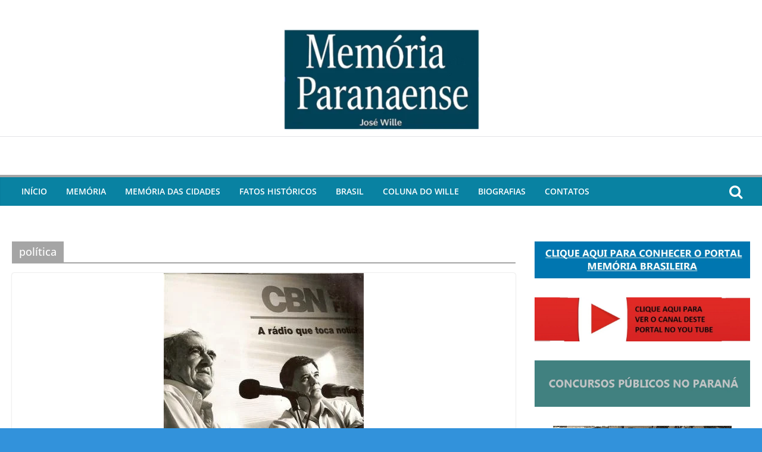

--- FILE ---
content_type: text/html; charset=UTF-8
request_url: https://memoriaparanaense.com.br/tag/politica-2/
body_size: 19218
content:
		<!doctype html>
		<html dir="ltr" lang="pt-BR" prefix="og: https://ogp.me/ns#"
 xmlns:fb="http://ogp.me/ns/fb#">
		
<head>

			<meta charset="UTF-8"/>
		<meta name="viewport" content="width=device-width, initial-scale=1">
		<link rel="profile" href="http://gmpg.org/xfn/11"/>
		
	<title>política | Portal Memória Paranaense</title>
<style>
#wpadminbar #wp-admin-bar-vtrts_pro_top_button .ab-icon:before {
	content: "\f185";
	color: #1DAE22;
	top: 3px;
}
</style>	<style>img:is([sizes="auto" i], [sizes^="auto," i]) { contain-intrinsic-size: 3000px 1500px }</style>
	
		<!-- All in One SEO 4.6.2 - aioseo.com -->
		<meta name="robots" content="max-image-preview:large" />
		<link rel="canonical" href="https://memoriaparanaense.com.br/tag/politica-2/" />
		<link rel="next" href="https://memoriaparanaense.com.br/tag/politica-2/page/2/" />
		<meta name="generator" content="All in One SEO (AIOSEO) 4.6.2" />
		<script type="application/ld+json" class="aioseo-schema">
			{"@context":"https:\/\/schema.org","@graph":[{"@type":"BreadcrumbList","@id":"https:\/\/memoriaparanaense.com.br\/tag\/politica-2\/#breadcrumblist","itemListElement":[{"@type":"ListItem","@id":"https:\/\/memoriaparanaense.com.br\/#listItem","position":1,"name":"In\u00edcio","item":"https:\/\/memoriaparanaense.com.br\/","nextItem":"https:\/\/memoriaparanaense.com.br\/tag\/politica-2\/#listItem"},{"@type":"ListItem","@id":"https:\/\/memoriaparanaense.com.br\/tag\/politica-2\/#listItem","position":2,"name":"pol\u00edtica","previousItem":"https:\/\/memoriaparanaense.com.br\/#listItem"}]},{"@type":"CollectionPage","@id":"https:\/\/memoriaparanaense.com.br\/tag\/politica-2\/#collectionpage","url":"https:\/\/memoriaparanaense.com.br\/tag\/politica-2\/","name":"pol\u00edtica | Portal Mem\u00f3ria Paranaense","inLanguage":"pt-BR","isPartOf":{"@id":"https:\/\/memoriaparanaense.com.br\/#website"},"breadcrumb":{"@id":"https:\/\/memoriaparanaense.com.br\/tag\/politica-2\/#breadcrumblist"}},{"@type":"Person","@id":"https:\/\/memoriaparanaense.com.br\/#person","name":"Reda\u00e7\u00e3o Mem\u00f3ria Paranaense","image":{"@type":"ImageObject","@id":"https:\/\/memoriaparanaense.com.br\/tag\/politica-2\/#personImage","url":"https:\/\/secure.gravatar.com\/avatar\/37e3cd6dac8e71a4cfdec166515c7260ab51798aa1452973693aabf37dfe97f9?s=96&d=mm&r=g","width":96,"height":96,"caption":"Reda\u00e7\u00e3o Mem\u00f3ria Paranaense"}},{"@type":"WebSite","@id":"https:\/\/memoriaparanaense.com.br\/#website","url":"https:\/\/memoriaparanaense.com.br\/","name":"Portal Mem\u00f3ria Paranaense","alternateName":"Mem\u00f3ria Paranaense","description":"A hist\u00f3ria do Paran\u00e1 em textos, fotos e v\u00eddeos","inLanguage":"pt-BR","publisher":{"@id":"https:\/\/memoriaparanaense.com.br\/#person"}}]}
		</script>
		<!-- All in One SEO -->

<link rel="alternate" type="application/rss+xml" title="Feed para Portal Memória Paranaense &raquo;" href="https://memoriaparanaense.com.br/feed/" />
<link rel="alternate" type="application/rss+xml" title="Feed de tag para Portal Memória Paranaense &raquo; política" href="https://memoriaparanaense.com.br/tag/politica-2/feed/" />
<script type="text/javascript">
/* <![CDATA[ */
window._wpemojiSettings = {"baseUrl":"https:\/\/s.w.org\/images\/core\/emoji\/16.0.1\/72x72\/","ext":".png","svgUrl":"https:\/\/s.w.org\/images\/core\/emoji\/16.0.1\/svg\/","svgExt":".svg","source":{"concatemoji":"https:\/\/memoriaparanaense.com.br\/wp-includes\/js\/wp-emoji-release.min.js?ver=6.8.3"}};
/*! This file is auto-generated */
!function(s,n){var o,i,e;function c(e){try{var t={supportTests:e,timestamp:(new Date).valueOf()};sessionStorage.setItem(o,JSON.stringify(t))}catch(e){}}function p(e,t,n){e.clearRect(0,0,e.canvas.width,e.canvas.height),e.fillText(t,0,0);var t=new Uint32Array(e.getImageData(0,0,e.canvas.width,e.canvas.height).data),a=(e.clearRect(0,0,e.canvas.width,e.canvas.height),e.fillText(n,0,0),new Uint32Array(e.getImageData(0,0,e.canvas.width,e.canvas.height).data));return t.every(function(e,t){return e===a[t]})}function u(e,t){e.clearRect(0,0,e.canvas.width,e.canvas.height),e.fillText(t,0,0);for(var n=e.getImageData(16,16,1,1),a=0;a<n.data.length;a++)if(0!==n.data[a])return!1;return!0}function f(e,t,n,a){switch(t){case"flag":return n(e,"\ud83c\udff3\ufe0f\u200d\u26a7\ufe0f","\ud83c\udff3\ufe0f\u200b\u26a7\ufe0f")?!1:!n(e,"\ud83c\udde8\ud83c\uddf6","\ud83c\udde8\u200b\ud83c\uddf6")&&!n(e,"\ud83c\udff4\udb40\udc67\udb40\udc62\udb40\udc65\udb40\udc6e\udb40\udc67\udb40\udc7f","\ud83c\udff4\u200b\udb40\udc67\u200b\udb40\udc62\u200b\udb40\udc65\u200b\udb40\udc6e\u200b\udb40\udc67\u200b\udb40\udc7f");case"emoji":return!a(e,"\ud83e\udedf")}return!1}function g(e,t,n,a){var r="undefined"!=typeof WorkerGlobalScope&&self instanceof WorkerGlobalScope?new OffscreenCanvas(300,150):s.createElement("canvas"),o=r.getContext("2d",{willReadFrequently:!0}),i=(o.textBaseline="top",o.font="600 32px Arial",{});return e.forEach(function(e){i[e]=t(o,e,n,a)}),i}function t(e){var t=s.createElement("script");t.src=e,t.defer=!0,s.head.appendChild(t)}"undefined"!=typeof Promise&&(o="wpEmojiSettingsSupports",i=["flag","emoji"],n.supports={everything:!0,everythingExceptFlag:!0},e=new Promise(function(e){s.addEventListener("DOMContentLoaded",e,{once:!0})}),new Promise(function(t){var n=function(){try{var e=JSON.parse(sessionStorage.getItem(o));if("object"==typeof e&&"number"==typeof e.timestamp&&(new Date).valueOf()<e.timestamp+604800&&"object"==typeof e.supportTests)return e.supportTests}catch(e){}return null}();if(!n){if("undefined"!=typeof Worker&&"undefined"!=typeof OffscreenCanvas&&"undefined"!=typeof URL&&URL.createObjectURL&&"undefined"!=typeof Blob)try{var e="postMessage("+g.toString()+"("+[JSON.stringify(i),f.toString(),p.toString(),u.toString()].join(",")+"));",a=new Blob([e],{type:"text/javascript"}),r=new Worker(URL.createObjectURL(a),{name:"wpTestEmojiSupports"});return void(r.onmessage=function(e){c(n=e.data),r.terminate(),t(n)})}catch(e){}c(n=g(i,f,p,u))}t(n)}).then(function(e){for(var t in e)n.supports[t]=e[t],n.supports.everything=n.supports.everything&&n.supports[t],"flag"!==t&&(n.supports.everythingExceptFlag=n.supports.everythingExceptFlag&&n.supports[t]);n.supports.everythingExceptFlag=n.supports.everythingExceptFlag&&!n.supports.flag,n.DOMReady=!1,n.readyCallback=function(){n.DOMReady=!0}}).then(function(){return e}).then(function(){var e;n.supports.everything||(n.readyCallback(),(e=n.source||{}).concatemoji?t(e.concatemoji):e.wpemoji&&e.twemoji&&(t(e.twemoji),t(e.wpemoji)))}))}((window,document),window._wpemojiSettings);
/* ]]> */
</script>
<style id='wp-emoji-styles-inline-css' type='text/css'>

	img.wp-smiley, img.emoji {
		display: inline !important;
		border: none !important;
		box-shadow: none !important;
		height: 1em !important;
		width: 1em !important;
		margin: 0 0.07em !important;
		vertical-align: -0.1em !important;
		background: none !important;
		padding: 0 !important;
	}
</style>
<link rel='stylesheet' id='wp-block-library-css' href='https://memoriaparanaense.com.br/wp-includes/css/dist/block-library/style.min.css?ver=6.8.3' type='text/css' media='all' />
<style id='wp-block-library-theme-inline-css' type='text/css'>
.wp-block-audio :where(figcaption){color:#555;font-size:13px;text-align:center}.is-dark-theme .wp-block-audio :where(figcaption){color:#ffffffa6}.wp-block-audio{margin:0 0 1em}.wp-block-code{border:1px solid #ccc;border-radius:4px;font-family:Menlo,Consolas,monaco,monospace;padding:.8em 1em}.wp-block-embed :where(figcaption){color:#555;font-size:13px;text-align:center}.is-dark-theme .wp-block-embed :where(figcaption){color:#ffffffa6}.wp-block-embed{margin:0 0 1em}.blocks-gallery-caption{color:#555;font-size:13px;text-align:center}.is-dark-theme .blocks-gallery-caption{color:#ffffffa6}:root :where(.wp-block-image figcaption){color:#555;font-size:13px;text-align:center}.is-dark-theme :root :where(.wp-block-image figcaption){color:#ffffffa6}.wp-block-image{margin:0 0 1em}.wp-block-pullquote{border-bottom:4px solid;border-top:4px solid;color:currentColor;margin-bottom:1.75em}.wp-block-pullquote cite,.wp-block-pullquote footer,.wp-block-pullquote__citation{color:currentColor;font-size:.8125em;font-style:normal;text-transform:uppercase}.wp-block-quote{border-left:.25em solid;margin:0 0 1.75em;padding-left:1em}.wp-block-quote cite,.wp-block-quote footer{color:currentColor;font-size:.8125em;font-style:normal;position:relative}.wp-block-quote:where(.has-text-align-right){border-left:none;border-right:.25em solid;padding-left:0;padding-right:1em}.wp-block-quote:where(.has-text-align-center){border:none;padding-left:0}.wp-block-quote.is-large,.wp-block-quote.is-style-large,.wp-block-quote:where(.is-style-plain){border:none}.wp-block-search .wp-block-search__label{font-weight:700}.wp-block-search__button{border:1px solid #ccc;padding:.375em .625em}:where(.wp-block-group.has-background){padding:1.25em 2.375em}.wp-block-separator.has-css-opacity{opacity:.4}.wp-block-separator{border:none;border-bottom:2px solid;margin-left:auto;margin-right:auto}.wp-block-separator.has-alpha-channel-opacity{opacity:1}.wp-block-separator:not(.is-style-wide):not(.is-style-dots){width:100px}.wp-block-separator.has-background:not(.is-style-dots){border-bottom:none;height:1px}.wp-block-separator.has-background:not(.is-style-wide):not(.is-style-dots){height:2px}.wp-block-table{margin:0 0 1em}.wp-block-table td,.wp-block-table th{word-break:normal}.wp-block-table :where(figcaption){color:#555;font-size:13px;text-align:center}.is-dark-theme .wp-block-table :where(figcaption){color:#ffffffa6}.wp-block-video :where(figcaption){color:#555;font-size:13px;text-align:center}.is-dark-theme .wp-block-video :where(figcaption){color:#ffffffa6}.wp-block-video{margin:0 0 1em}:root :where(.wp-block-template-part.has-background){margin-bottom:0;margin-top:0;padding:1.25em 2.375em}
</style>
<style id='global-styles-inline-css' type='text/css'>
:root{--wp--preset--aspect-ratio--square: 1;--wp--preset--aspect-ratio--4-3: 4/3;--wp--preset--aspect-ratio--3-4: 3/4;--wp--preset--aspect-ratio--3-2: 3/2;--wp--preset--aspect-ratio--2-3: 2/3;--wp--preset--aspect-ratio--16-9: 16/9;--wp--preset--aspect-ratio--9-16: 9/16;--wp--preset--color--black: #000000;--wp--preset--color--cyan-bluish-gray: #abb8c3;--wp--preset--color--white: #ffffff;--wp--preset--color--pale-pink: #f78da7;--wp--preset--color--vivid-red: #cf2e2e;--wp--preset--color--luminous-vivid-orange: #ff6900;--wp--preset--color--luminous-vivid-amber: #fcb900;--wp--preset--color--light-green-cyan: #7bdcb5;--wp--preset--color--vivid-green-cyan: #00d084;--wp--preset--color--pale-cyan-blue: #8ed1fc;--wp--preset--color--vivid-cyan-blue: #0693e3;--wp--preset--color--vivid-purple: #9b51e0;--wp--preset--gradient--vivid-cyan-blue-to-vivid-purple: linear-gradient(135deg,rgba(6,147,227,1) 0%,rgb(155,81,224) 100%);--wp--preset--gradient--light-green-cyan-to-vivid-green-cyan: linear-gradient(135deg,rgb(122,220,180) 0%,rgb(0,208,130) 100%);--wp--preset--gradient--luminous-vivid-amber-to-luminous-vivid-orange: linear-gradient(135deg,rgba(252,185,0,1) 0%,rgba(255,105,0,1) 100%);--wp--preset--gradient--luminous-vivid-orange-to-vivid-red: linear-gradient(135deg,rgba(255,105,0,1) 0%,rgb(207,46,46) 100%);--wp--preset--gradient--very-light-gray-to-cyan-bluish-gray: linear-gradient(135deg,rgb(238,238,238) 0%,rgb(169,184,195) 100%);--wp--preset--gradient--cool-to-warm-spectrum: linear-gradient(135deg,rgb(74,234,220) 0%,rgb(151,120,209) 20%,rgb(207,42,186) 40%,rgb(238,44,130) 60%,rgb(251,105,98) 80%,rgb(254,248,76) 100%);--wp--preset--gradient--blush-light-purple: linear-gradient(135deg,rgb(255,206,236) 0%,rgb(152,150,240) 100%);--wp--preset--gradient--blush-bordeaux: linear-gradient(135deg,rgb(254,205,165) 0%,rgb(254,45,45) 50%,rgb(107,0,62) 100%);--wp--preset--gradient--luminous-dusk: linear-gradient(135deg,rgb(255,203,112) 0%,rgb(199,81,192) 50%,rgb(65,88,208) 100%);--wp--preset--gradient--pale-ocean: linear-gradient(135deg,rgb(255,245,203) 0%,rgb(182,227,212) 50%,rgb(51,167,181) 100%);--wp--preset--gradient--electric-grass: linear-gradient(135deg,rgb(202,248,128) 0%,rgb(113,206,126) 100%);--wp--preset--gradient--midnight: linear-gradient(135deg,rgb(2,3,129) 0%,rgb(40,116,252) 100%);--wp--preset--font-size--small: 13px;--wp--preset--font-size--medium: 20px;--wp--preset--font-size--large: 36px;--wp--preset--font-size--x-large: 42px;--wp--preset--spacing--20: 0.44rem;--wp--preset--spacing--30: 0.67rem;--wp--preset--spacing--40: 1rem;--wp--preset--spacing--50: 1.5rem;--wp--preset--spacing--60: 2.25rem;--wp--preset--spacing--70: 3.38rem;--wp--preset--spacing--80: 5.06rem;--wp--preset--shadow--natural: 6px 6px 9px rgba(0, 0, 0, 0.2);--wp--preset--shadow--deep: 12px 12px 50px rgba(0, 0, 0, 0.4);--wp--preset--shadow--sharp: 6px 6px 0px rgba(0, 0, 0, 0.2);--wp--preset--shadow--outlined: 6px 6px 0px -3px rgba(255, 255, 255, 1), 6px 6px rgba(0, 0, 0, 1);--wp--preset--shadow--crisp: 6px 6px 0px rgba(0, 0, 0, 1);}:where(body) { margin: 0; }.wp-site-blocks > .alignleft { float: left; margin-right: 2em; }.wp-site-blocks > .alignright { float: right; margin-left: 2em; }.wp-site-blocks > .aligncenter { justify-content: center; margin-left: auto; margin-right: auto; }:where(.wp-site-blocks) > * { margin-block-start: 24px; margin-block-end: 0; }:where(.wp-site-blocks) > :first-child { margin-block-start: 0; }:where(.wp-site-blocks) > :last-child { margin-block-end: 0; }:root { --wp--style--block-gap: 24px; }:root :where(.is-layout-flow) > :first-child{margin-block-start: 0;}:root :where(.is-layout-flow) > :last-child{margin-block-end: 0;}:root :where(.is-layout-flow) > *{margin-block-start: 24px;margin-block-end: 0;}:root :where(.is-layout-constrained) > :first-child{margin-block-start: 0;}:root :where(.is-layout-constrained) > :last-child{margin-block-end: 0;}:root :where(.is-layout-constrained) > *{margin-block-start: 24px;margin-block-end: 0;}:root :where(.is-layout-flex){gap: 24px;}:root :where(.is-layout-grid){gap: 24px;}.is-layout-flow > .alignleft{float: left;margin-inline-start: 0;margin-inline-end: 2em;}.is-layout-flow > .alignright{float: right;margin-inline-start: 2em;margin-inline-end: 0;}.is-layout-flow > .aligncenter{margin-left: auto !important;margin-right: auto !important;}.is-layout-constrained > .alignleft{float: left;margin-inline-start: 0;margin-inline-end: 2em;}.is-layout-constrained > .alignright{float: right;margin-inline-start: 2em;margin-inline-end: 0;}.is-layout-constrained > .aligncenter{margin-left: auto !important;margin-right: auto !important;}.is-layout-constrained > :where(:not(.alignleft):not(.alignright):not(.alignfull)){margin-left: auto !important;margin-right: auto !important;}body .is-layout-flex{display: flex;}.is-layout-flex{flex-wrap: wrap;align-items: center;}.is-layout-flex > :is(*, div){margin: 0;}body .is-layout-grid{display: grid;}.is-layout-grid > :is(*, div){margin: 0;}body{padding-top: 0px;padding-right: 0px;padding-bottom: 0px;padding-left: 0px;}a:where(:not(.wp-element-button)){text-decoration: underline;}:root :where(.wp-element-button, .wp-block-button__link){background-color: #32373c;border-width: 0;color: #fff;font-family: inherit;font-size: inherit;line-height: inherit;padding: calc(0.667em + 2px) calc(1.333em + 2px);text-decoration: none;}.has-black-color{color: var(--wp--preset--color--black) !important;}.has-cyan-bluish-gray-color{color: var(--wp--preset--color--cyan-bluish-gray) !important;}.has-white-color{color: var(--wp--preset--color--white) !important;}.has-pale-pink-color{color: var(--wp--preset--color--pale-pink) !important;}.has-vivid-red-color{color: var(--wp--preset--color--vivid-red) !important;}.has-luminous-vivid-orange-color{color: var(--wp--preset--color--luminous-vivid-orange) !important;}.has-luminous-vivid-amber-color{color: var(--wp--preset--color--luminous-vivid-amber) !important;}.has-light-green-cyan-color{color: var(--wp--preset--color--light-green-cyan) !important;}.has-vivid-green-cyan-color{color: var(--wp--preset--color--vivid-green-cyan) !important;}.has-pale-cyan-blue-color{color: var(--wp--preset--color--pale-cyan-blue) !important;}.has-vivid-cyan-blue-color{color: var(--wp--preset--color--vivid-cyan-blue) !important;}.has-vivid-purple-color{color: var(--wp--preset--color--vivid-purple) !important;}.has-black-background-color{background-color: var(--wp--preset--color--black) !important;}.has-cyan-bluish-gray-background-color{background-color: var(--wp--preset--color--cyan-bluish-gray) !important;}.has-white-background-color{background-color: var(--wp--preset--color--white) !important;}.has-pale-pink-background-color{background-color: var(--wp--preset--color--pale-pink) !important;}.has-vivid-red-background-color{background-color: var(--wp--preset--color--vivid-red) !important;}.has-luminous-vivid-orange-background-color{background-color: var(--wp--preset--color--luminous-vivid-orange) !important;}.has-luminous-vivid-amber-background-color{background-color: var(--wp--preset--color--luminous-vivid-amber) !important;}.has-light-green-cyan-background-color{background-color: var(--wp--preset--color--light-green-cyan) !important;}.has-vivid-green-cyan-background-color{background-color: var(--wp--preset--color--vivid-green-cyan) !important;}.has-pale-cyan-blue-background-color{background-color: var(--wp--preset--color--pale-cyan-blue) !important;}.has-vivid-cyan-blue-background-color{background-color: var(--wp--preset--color--vivid-cyan-blue) !important;}.has-vivid-purple-background-color{background-color: var(--wp--preset--color--vivid-purple) !important;}.has-black-border-color{border-color: var(--wp--preset--color--black) !important;}.has-cyan-bluish-gray-border-color{border-color: var(--wp--preset--color--cyan-bluish-gray) !important;}.has-white-border-color{border-color: var(--wp--preset--color--white) !important;}.has-pale-pink-border-color{border-color: var(--wp--preset--color--pale-pink) !important;}.has-vivid-red-border-color{border-color: var(--wp--preset--color--vivid-red) !important;}.has-luminous-vivid-orange-border-color{border-color: var(--wp--preset--color--luminous-vivid-orange) !important;}.has-luminous-vivid-amber-border-color{border-color: var(--wp--preset--color--luminous-vivid-amber) !important;}.has-light-green-cyan-border-color{border-color: var(--wp--preset--color--light-green-cyan) !important;}.has-vivid-green-cyan-border-color{border-color: var(--wp--preset--color--vivid-green-cyan) !important;}.has-pale-cyan-blue-border-color{border-color: var(--wp--preset--color--pale-cyan-blue) !important;}.has-vivid-cyan-blue-border-color{border-color: var(--wp--preset--color--vivid-cyan-blue) !important;}.has-vivid-purple-border-color{border-color: var(--wp--preset--color--vivid-purple) !important;}.has-vivid-cyan-blue-to-vivid-purple-gradient-background{background: var(--wp--preset--gradient--vivid-cyan-blue-to-vivid-purple) !important;}.has-light-green-cyan-to-vivid-green-cyan-gradient-background{background: var(--wp--preset--gradient--light-green-cyan-to-vivid-green-cyan) !important;}.has-luminous-vivid-amber-to-luminous-vivid-orange-gradient-background{background: var(--wp--preset--gradient--luminous-vivid-amber-to-luminous-vivid-orange) !important;}.has-luminous-vivid-orange-to-vivid-red-gradient-background{background: var(--wp--preset--gradient--luminous-vivid-orange-to-vivid-red) !important;}.has-very-light-gray-to-cyan-bluish-gray-gradient-background{background: var(--wp--preset--gradient--very-light-gray-to-cyan-bluish-gray) !important;}.has-cool-to-warm-spectrum-gradient-background{background: var(--wp--preset--gradient--cool-to-warm-spectrum) !important;}.has-blush-light-purple-gradient-background{background: var(--wp--preset--gradient--blush-light-purple) !important;}.has-blush-bordeaux-gradient-background{background: var(--wp--preset--gradient--blush-bordeaux) !important;}.has-luminous-dusk-gradient-background{background: var(--wp--preset--gradient--luminous-dusk) !important;}.has-pale-ocean-gradient-background{background: var(--wp--preset--gradient--pale-ocean) !important;}.has-electric-grass-gradient-background{background: var(--wp--preset--gradient--electric-grass) !important;}.has-midnight-gradient-background{background: var(--wp--preset--gradient--midnight) !important;}.has-small-font-size{font-size: var(--wp--preset--font-size--small) !important;}.has-medium-font-size{font-size: var(--wp--preset--font-size--medium) !important;}.has-large-font-size{font-size: var(--wp--preset--font-size--large) !important;}.has-x-large-font-size{font-size: var(--wp--preset--font-size--x-large) !important;}
:root :where(.wp-block-pullquote){font-size: 1.5em;line-height: 1.6;}
</style>
<link rel='stylesheet' id='pc_google_analytics-frontend-css' href='https://memoriaparanaense.com.br/wp-content/plugins/pc-google-analytics/assets/css/frontend.css?ver=1.0.0' type='text/css' media='all' />
<link rel='stylesheet' id='colormag_style-css' href='https://memoriaparanaense.com.br/wp-content/themes/colormag-pro/style.css?ver=4.0.6' type='text/css' media='all' />
<style id='colormag_style-inline-css' type='text/css'>
.colormag-button,
			blockquote, button,
			input[type=reset],
			input[type=button],
			input[type=submit],
			.cm-home-icon.front_page_on,
			.cm-post-categories a,
			.cm-primary-nav ul li ul li:hover,
			.cm-primary-nav ul li.current-menu-item,
			.cm-primary-nav ul li.current_page_ancestor,
			.cm-primary-nav ul li.current-menu-ancestor,
			.cm-primary-nav ul li.current_page_item,
			.cm-primary-nav ul li:hover,
			.cm-primary-nav ul li.focus,
			.cm-mobile-nav li a:hover,
			.colormag-header-clean #cm-primary-nav .cm-menu-toggle:hover,
			.cm-header .cm-mobile-nav li:hover,
			.cm-header .cm-mobile-nav li.current-page-ancestor,
			.cm-header .cm-mobile-nav li.current-menu-ancestor,
			.cm-header .cm-mobile-nav li.current-page-item,
			.cm-header .cm-mobile-nav li.current-menu-item,
			.cm-primary-nav ul li.focus > a,
			.cm-layout-2 .cm-primary-nav ul ul.sub-menu li.focus > a,
			.cm-mobile-nav .current-menu-item>a, .cm-mobile-nav .current_page_item>a,
			.colormag-header-clean .cm-mobile-nav li:hover > a,
			.colormag-header-clean .cm-mobile-nav li.current-page-ancestor > a,
			.colormag-header-clean .cm-mobile-nav li.current-menu-ancestor > a,
			.colormag-header-clean .cm-mobile-nav li.current-page-item > a,
			.colormag-header-clean .cm-mobile-nav li.current-menu-item > a,
			.fa.search-top:hover,
			.widget_call_to_action .btn--primary,
			.colormag-footer--classic .cm-footer-cols .cm-row .cm-widget-title span::before,
			.colormag-footer--classic-bordered .cm-footer-cols .cm-row .cm-widget-title span::before,
			.cm-featured-posts .cm-widget-title span,
			.cm-featured-category-slider-widget .cm-slide-content .cm-entry-header-meta .cm-post-categories a,
			.cm-highlighted-posts .cm-post-content .cm-entry-header-meta .cm-post-categories a,
			.cm-category-slide-next, .cm-category-slide-prev, .slide-next,
			.slide-prev, .cm-tabbed-widget ul li, .cm-posts .wp-pagenavi .current,
			.cm-posts .wp-pagenavi a:hover, .cm-secondary .cm-widget-title span,
			.cm-posts .post .cm-post-content .cm-entry-header-meta .cm-post-categories a,
			.cm-page-header .cm-page-title span, .entry-meta .post-format i,
			.format-link, .cm-entry-button, .infinite-scroll .tg-infinite-scroll,
			.no-more-post-text, .pagination span,
			.cm-footer-cols .cm-row .cm-widget-title span,
			.advertisement_above_footer .cm-widget-title span,
			.error, .cm-primary .cm-widget-title span,
			.related-posts-wrapper.style-three .cm-post-content .cm-entry-title a:hover:before,
			.cm-slider-area .cm-widget-title span,
			.cm-beside-slider-widget .cm-widget-title span,
			.top-full-width-sidebar .cm-widget-title span,
			.wp-block-quote, .wp-block-quote.is-style-large,
			.wp-block-quote.has-text-align-right,
			.page-numbers .current, .search-wrap button,
			.cm-error-404 .cm-btn, .widget .wp-block-heading, .wp-block-search button,
			.widget a::before, .cm-post-date a::before,
			.byline a::before,
			.colormag-footer--classic-bordered .cm-widget-title::before,
			.wp-block-button__link,
			#cm-tertiary .cm-widget-title span,
			.link-pagination .post-page-numbers.current,
			.wp-block-query-pagination-numbers .page-numbers.current,
			.wp-element-button,
			.wp-block-button .wp-block-button__link,
			.wp-element-button,
			.cm-layout-2 .cm-primary-nav ul ul.sub-menu li:hover,
			.cm-layout-2 .cm-primary-nav ul ul.sub-menu li.current-menu-ancestor,
			.cm-layout-2 .cm-primary-nav ul ul.sub-menu li.current-menu-item,
			.cm-layout-2 .cm-primary-nav ul ul.sub-menu li.focus,
			.cm-primary-nav .cm-random-post a:hover,
			.cm-primary-nav .cm-home-icon a:hover,
			.tg-infinite-pagination .tg-load-more,
			.comment .comment-author-link .post-author,
			.wp-block-search .wp-element-button:hover{background-color:#a5a5a5;}a,
			.cm-layout-2 #cm-primary-nav .fa.search-top:hover,
			.cm-layout-2 #cm-primary-nav.cm-mobile-nav .cm-random-post a:hover .fa-random,
			.cm-layout-2 #cm-primary-nav.cm-primary-nav .cm-random-post a:hover .fa-random,
			.cm-layout-2 .breaking-news .newsticker a:hover,
			.cm-layout-2 .cm-primary-nav ul li.current-menu-item > a,
			.cm-layout-2 .cm-primary-nav ul li.current_page_item > a,
			.cm-layout-2 .cm-primary-nav ul li:hover > a,
			.cm-layout-2 .cm-primary-nav ul li.focus > a
			.dark-skin .cm-layout-2-style-1 #cm-primary-nav.cm-primary-nav .cm-home-icon:hover .fa,
			.byline a:hover, .comments a:hover, .cm-edit-link a:hover, .cm-post-date a:hover,
			.social-links:not(.cm-header-actions .social-links) i.fa:hover, .cm-tag-links a:hover,
			.colormag-header-clean .social-links li:hover i.fa, .cm-layout-2-style-1 .social-links li:hover i.fa,
			.colormag-header-clean .breaking-news .newsticker a:hover, .widget_featured_posts .article-content .cm-entry-title a:hover,
			.widget_featured_slider .slide-content .cm-below-entry-meta .byline a:hover,
			.widget_featured_slider .slide-content .cm-below-entry-meta .comments a:hover,
			.widget_featured_slider .slide-content .cm-below-entry-meta .cm-post-date a:hover,
			.widget_featured_slider .slide-content .cm-entry-title a:hover,
			.widget_block_picture_news.widget_featured_posts .article-content .cm-entry-title a:hover,
			.widget_highlighted_posts .article-content .cm-below-entry-meta .byline a:hover,
			.widget_highlighted_posts .article-content .cm-below-entry-meta .comments a:hover,
			.widget_highlighted_posts .article-content .cm-below-entry-meta .cm-post-date a:hover,
			.widget_highlighted_posts .article-content .cm-entry-title a:hover, i.fa-arrow-up, i.fa-arrow-down,
			.cm-site-title a, #content .post .article-content .cm-entry-title a:hover, .entry-meta .byline i,
			.entry-meta .cat-links i, .entry-meta a, .post .cm-entry-title a:hover, .search .cm-entry-title a:hover,
			.entry-meta .comments-link a:hover, .entry-meta .cm-edit-link a:hover, .entry-meta .cm-post-date a:hover,
			.entry-meta .cm-tag-links a:hover, .single #content .tags a:hover, .count, .next a:hover, .previous a:hover,
			.related-posts-main-title .fa, .single-related-posts .article-content .cm-entry-title a:hover,
			.pagination a span:hover,
			#content .comments-area a.comment-cm-edit-link:hover, #content .comments-area a.comment-permalink:hover,
			#content .comments-area article header cite a:hover, .comments-area .comment-author-link a:hover,
			.comment .comment-reply-link:hover,
			.nav-next a, .nav-previous a,
			#cm-footer .cm-footer-menu ul li a:hover,
			.cm-footer-cols .cm-row a:hover, a#scroll-up i, .related-posts-wrapper-flyout .cm-entry-title a:hover,
			.human-diff-time .human-diff-time-display:hover,
			.cm-layout-2-style-1 #cm-primary-nav .fa:hover,
			.cm-footer-bar a,
			.cm-post-date a:hover,
			.cm-author a:hover,
			.cm-comments-link a:hover,
			.cm-tag-links a:hover,
			.cm-edit-link a:hover,
			.cm-footer-bar .copyright a,
			.cm-featured-posts .cm-entry-title a:hover,
			.cm-posts .post .cm-post-content .cm-entry-title a:hover,
			.cm-posts .post .single-title-above .cm-entry-title a:hover,
			.cm-layout-2 .cm-primary-nav ul li:hover > a,
			.cm-layout-2 #cm-primary-nav .fa:hover,
			.cm-entry-title a:hover,
			button:hover, input[type="button"]:hover,
			input[type="reset"]:hover,
			input[type="submit"]:hover,
			.wp-block-button .wp-block-button__link:hover,
			.cm-button:hover,
			.wp-element-button:hover,
			li.product .added_to_cart:hover,
			.comments-area .comment-permalink:hover{color:#a5a5a5;}#cm-primary-nav,
			.cm-contained .cm-header-2 .cm-row{border-top-color:#a5a5a5;}.cm-layout-2 #cm-primary-nav,
			.cm-layout-2 .cm-primary-nav ul ul.sub-menu li:hover,
			.cm-layout-2 .cm-primary-nav ul > li:hover > a,
			.cm-layout-2 .cm-primary-nav ul > li.current-menu-item > a,
			.cm-layout-2 .cm-primary-nav ul > li.current-menu-ancestor > a,
			.cm-layout-2 .cm-primary-nav ul ul.sub-menu li.current-menu-ancestor,
			.cm-layout-2 .cm-primary-nav ul ul.sub-menu li.current-menu-item,
			.cm-layout-2 .cm-primary-nav ul ul.sub-menu li.focus,
			cm-layout-2 .cm-primary-nav ul ul.sub-menu li.current-menu-ancestor,
			cm-layout-2 .cm-primary-nav ul ul.sub-menu li.current-menu-item,
			cm-layout-2 #cm-primary-nav .cm-menu-toggle:hover,
			cm-layout-2 #cm-primary-nav.cm-mobile-nav .cm-menu-toggle,
			cm-layout-2 .cm-primary-nav ul > li:hover > a,
			cm-layout-2 .cm-primary-nav ul > li.current-menu-item > a,
			cm-layout-2 .cm-primary-nav ul > li.current-menu-ancestor > a,
			.cm-layout-2 .cm-primary-nav ul li.focus > a, .pagination a span:hover,
			.cm-error-404 .cm-btn,
			.single-post .cm-post-categories a::after,
			.widget .block-title,
			.cm-layout-2 .cm-primary-nav ul li.focus > a,
			button,
			input[type="button"],
			input[type="reset"],
			input[type="submit"],
			.wp-block-button .wp-block-button__link,
			.cm-button,
			.wp-element-button,
			li.product .added_to_cart{border-color:#a5a5a5;}.cm-secondary .cm-widget-title,
			#cm-tertiary .cm-widget-title,
			.widget_featured_posts .widget-title,
			#secondary .widget-title,
			#cm-tertiary .widget-title,
			.cm-page-header .cm-page-title,
			.cm-footer-cols .cm-row .widget-title,
			.advertisement_above_footer .widget-title,
			#primary .widget-title,
			.widget_slider_area .widget-title,
			.widget_beside_slider .widget-title,
			.top-full-width-sidebar .widget-title,
			.cm-footer-cols .cm-row .cm-widget-title,
			.cm-footer-bar .copyright a,
			.cm-layout-2.cm-layout-2-style-2 #cm-primary-nav,
			.cm-layout-2 .cm-primary-nav ul > li:hover > a,
			.cm-layout-2 .cm-primary-nav ul > li.current-menu-item > a{border-bottom-color:#a5a5a5;}.inner-wrap, .cm-container{max-width:1460px;}.cm-site-branding img{height:13px;}#cm-primary-nav, .colormag-header-clean #cm-primary-nav .cm-row, .colormag-header-clean--full-width #cm-primary-nav{background-color:#0982a2;}.cm-header .cm-menu-toggle svg,
			.cm-header .cm-menu-toggle svg{fill:#fff;}.post .cm-entry-header .cm-entry-title,
			.cm-posts .post .cm-post-content .cm-entry-title a,
			.cm-posts .post .single-title-above .cm-entry-title a{font-size:38px;}.cm-posts .post .cm-post-content .human-diff-time .human-diff-time-display,
			.cm-posts .post .cm-post-content .cm-below-entry-meta .cm-post-date a,
			.cm-posts .post .cm-post-content .cm-below-entry-meta .cm-author,
			.cm-posts .post .cm-post-content .cm-below-entry-meta .cm-author a,
			.cm-posts .post .cm-post-content .cm-below-entry-meta .cm-post-views a,
			.cm-posts .post .cm-post-content .cm-below-entry-meta .cm-tag-links a,
			.cm-posts .post .cm-post-content .cm-below-entry-meta .cm-comments-link a,
			.cm-posts .post .cm-post-content .cm-below-entry-meta .cm-edit-link a,
			.cm-posts .post .cm-post-content .cm-below-entry-meta .cm-edit-link i,
			.cm-posts .post .cm-post-content .cm-below-entry-meta .cm-post-views,
			.cm-posts .post .cm-post-content .cm-below-entry-meta .cm-reading-time,
			.cm-posts .post .cm-post-content .cm-below-entry-meta .cm-reading-time::before{font-size:16px;}.cm-post-date a,
			.human-diff-time .human-diff-time-display,
			.cm-total-views,
			.cm-author a,
			cm-post-views,
			.total-views,
			.cm-edit-link a,
			.cm-comments-link a,
			.cm-reading-time,
			.dark-skin .cm-post-date a,
			.dark-skin .cm-author a,
			.dark-skin .cm-comments-link a,
			.dark-skin .cm-posts .post .cm-post-content .cm-below-entry-meta .cm-post-views span,
			.cm-footer-cols .cm-reading-time{color:#71717A;}body{background-color:3292db;}body,
			button,
			input,
			select,
			textarea,
			blockquote p,
			.entry-meta,
			.cm-entry-button,
			dl,
			.previous a,
			.next a,
			.nav-previous a,
			.nav-next a,
			#respond h3#reply-title #cancel-comment-reply-link,
			#respond form input[type="text"],
			#respond form textarea,
			.cm-secondary .widget,
			.cm-error-404 .widget,
			.cm-entry-summary p{font-size:17px;line-height:1.6;}h2{font-size:22px;line-height:40px;}.comments-area .comments-title,
			.comment-reply-title,
			#respond h3#reply-title{font-size:24px;}.mzb-featured-posts, .mzb-social-icon, .mzb-featured-categories, .mzb-social-icons-insert{--color--light--primary:rgba(165,165,165,0.1);}body{--color--light--primary:#a5a5a5;--color--primary:#a5a5a5;}body{--color--gray:#71717A;}
</style>
<link rel='stylesheet' id='colormag-fontawesome-css' href='https://memoriaparanaense.com.br/wp-content/themes/colormag-pro/assets/library/fontawesome/css/font-awesome.min.css?ver=4.0.6' type='text/css' media='all' />
<script type="text/javascript" id="ahc_front_js-js-extra">
/* <![CDATA[ */
var ahc_ajax_front = {"ajax_url":"https:\/\/memoriaparanaense.com.br\/wp-admin\/admin-ajax.php","page_id":"Tag: <span>pol\u00edtica<\/span>","page_title":"","post_type":""};
/* ]]> */
</script>
<script type="text/javascript" src="https://memoriaparanaense.com.br/wp-content/plugins/visitors-traffic-real-time-statistics-pro/js/front.js?ver=6.8.3" id="ahc_front_js-js"></script>
<script type="text/javascript" src="https://memoriaparanaense.com.br/wp-includes/js/jquery/jquery.min.js?ver=3.7.1" id="jquery-core-js"></script>
<script type="text/javascript" src="https://memoriaparanaense.com.br/wp-includes/js/jquery/jquery-migrate.min.js?ver=3.4.1" id="jquery-migrate-js"></script>
<script type="text/javascript" src="https://memoriaparanaense.com.br/wp-content/plugins/pc-google-analytics/assets/js/frontend.min.js?ver=1.0.0" id="pc_google_analytics-frontend-js"></script>
<!--[if lte IE 8]>
<script type="text/javascript" src="https://memoriaparanaense.com.br/wp-content/themes/colormag-pro/assets/js/html5shiv.min.js?ver=4.0.6" id="html5-js"></script>
<![endif]-->
<link rel="https://api.w.org/" href="https://memoriaparanaense.com.br/wp-json/" /><link rel="alternate" title="JSON" type="application/json" href="https://memoriaparanaense.com.br/wp-json/wp/v2/tags/2288" /><link rel="EditURI" type="application/rsd+xml" title="RSD" href="https://memoriaparanaense.com.br/xmlrpc.php?rsd" />
<meta name="generator" content="WordPress 6.8.3" />
<!-- start Simple Custom CSS and JS -->
<style type="text/css">
.below-entry-meta {
 display:none; 
}
</style>
<!-- end Simple Custom CSS and JS -->
<!-- start Simple Custom CSS and JS -->
<style type="text/css">
.tag-links { display: none; }</style>
<!-- end Simple Custom CSS and JS -->

<link rel='stylesheet' id='246-css' href='//memoriaparanaense.com.br/wp-content/uploads/custom-css-js/246.css?v=1374' type="text/css" media='all' />
<meta property="fb:app_id" content="1781343315208996"/>	<script>
		(function(i,s,o,g,r,a,m){i['GoogleAnalyticsObject']=r;i[r]=i[r]||function(){
		(i[r].q=i[r].q||[]).push(arguments)},i[r].l=1*new Date();a=s.createElement(o),
		m=s.getElementsByTagName(o)[0];a.async=1;a.src=g;m.parentNode.insertBefore(a,m)
		})(window,document,'script','//www.google-analytics.com/analytics.js','ga');
		
		ga('create', 'UA-2755060-32', 'auto');
		ga('send', 'pageview');
		
		</script>
<style type="text/css" id="custom-background-css">
body.custom-background { background-color: #3292db; }
</style>
			<style type="text/css" id="wp-custom-css">
			.cm-container {
    max-width: 1240px;
}

.cm-entry-summary p {
    margin-bottom: 1.5em;
    font-size: 18pt;
}

.post .cm-entry-header .cm-entry-title, .cm-posts .post .cm-post-content .cm-entry-title a, .cm-posts .post .single-title-above .cm-entry-title a {
    font-size: 28px;
}		</style>
		
</head>

<body class="archive tag tag-politica-2 tag-2288 custom-background wp-embed-responsive wp-theme-colormag-pro cm-header-layout-1 adv-style-1  wide">




		<div id="page" class="hfeed site">
				<a class="skip-link screen-reader-text" href="#main">Pular para o conteúdo</a>
		

			<header id="cm-masthead" class="cm-header cm-layout-1 cm-layout-1-style-1 cm-full-width">
		
		
				<div class="cm-main-header">
		
		<div id="wp-custom-header" class="wp-custom-header"><div class="header-image-wrap"><img src="https://memoriaparanaense.com.br/wp-content/uploads/2025/10/cropped-MP-19-11-4.png" class="header-image" width="1499" height="268" alt="Portal Memória Paranaense"></div></div>
	<div id="cm-header-1" class="cm-header-1">
		<div class="cm-container">
			<div class="cm-row">

				<div class="cm-header-col-1">
										<div id="cm-site-branding" class="cm-site-branding">
							</div><!-- #cm-site-branding -->
	
				</div><!-- .cm-header-col-1 -->

				<div class="cm-header-col-2">
										<div id="header-right-sidebar" class="clearfix">
						<aside id="block-63" class="widget widget_block widget_text clearfix">
<p></p>
</aside>					</div>
									</div><!-- .cm-header-col-2 -->

		</div>
	</div>
</div>
					<div id="cm-header-2" class="cm-header-2">
	<nav id="cm-primary-nav" class="cm-primary-nav">
		<div class="cm-container">
			<div class="cm-row">
				
											<div class="cm-header-actions">
													<div class="cm-top-search">
						<i class="fa fa-search search-top"></i>
						<div class="search-form-top">
									
<form action="https://memoriaparanaense.com.br/" class="search-form searchform clearfix" method="get" role="search">

	<div class="search-wrap">
		<input type="search"
			   class="s field"
			   name="s"
			   value=""
			   placeholder="Pesquisar"
		/>

		<button class="search-icon" type="submit"></button>
	</div>

</form><!-- .searchform -->
						</div>
					</div>
									</div>
							
					<p class="cm-menu-toggle" aria-expanded="false">
						<svg class="cm-icon cm-icon--bars" xmlns="http://www.w3.org/2000/svg" viewBox="0 0 24 24"><path d="M21 19H3a1 1 0 0 1 0-2h18a1 1 0 0 1 0 2Zm0-6H3a1 1 0 0 1 0-2h18a1 1 0 0 1 0 2Zm0-6H3a1 1 0 0 1 0-2h18a1 1 0 0 1 0 2Z"></path></svg>						<svg class="cm-icon cm-icon--x-mark" xmlns="http://www.w3.org/2000/svg" viewBox="0 0 24 24"><path d="m13.4 12 8.3-8.3c.4-.4.4-1 0-1.4s-1-.4-1.4 0L12 10.6 3.7 2.3c-.4-.4-1-.4-1.4 0s-.4 1 0 1.4l8.3 8.3-8.3 8.3c-.4.4-.4 1 0 1.4.2.2.4.3.7.3s.5-.1.7-.3l8.3-8.3 8.3 8.3c.2.2.5.3.7.3s.5-.1.7-.3c.4-.4.4-1 0-1.4L13.4 12z"></path></svg>					</p>
						<div class="cm-menu-primary-container"><ul id="menu-menu" class="menu"><li id="menu-item-34371" class="menu-item menu-item-type-custom menu-item-object-custom menu-item-home menu-item-34371"><a href="https://memoriaparanaense.com.br">Início</a></li>
<li id="menu-item-34189" class="menu-item menu-item-type-taxonomy menu-item-object-category menu-item-34189"><a href="https://memoriaparanaense.com.br/category/memoria/">Memória</a></li>
<li id="menu-item-34190" class="menu-item menu-item-type-taxonomy menu-item-object-category menu-item-34190"><a href="https://memoriaparanaense.com.br/category/memoria-das-cidades/">Memória das Cidades</a></li>
<li id="menu-item-34191" class="menu-item menu-item-type-taxonomy menu-item-object-category menu-item-34191"><a href="https://memoriaparanaense.com.br/category/fatos-historicos-do-parana/">Fatos Históricos</a></li>
<li id="menu-item-34192" class="menu-item menu-item-type-taxonomy menu-item-object-category menu-item-34192"><a href="https://memoriaparanaense.com.br/category/memoria-brasileira/">Brasil</a></li>
<li id="menu-item-34193" class="menu-item menu-item-type-taxonomy menu-item-object-category menu-item-34193"><a href="https://memoriaparanaense.com.br/category/coluna-de-jose-wille/">Coluna do Wille</a></li>
<li id="menu-item-34194" class="menu-item menu-item-type-taxonomy menu-item-object-category menu-item-34194"><a href="https://memoriaparanaense.com.br/category/personalidades-historicas-do-parana/">Biografias</a></li>
<li id="menu-item-34385" class="menu-item menu-item-type-post_type menu-item-object-page menu-item-34385"><a href="https://memoriaparanaense.com.br/contato/">Contatos</a></li>
</ul></div>
			</div>
		</div>
	</nav>
</div>
						
				</div> <!-- /.cm-main-header -->
		
				</header><!-- #cm-masthead -->
		
		

	<div id="cm-content" class="cm-content">
		
		<div class="cm-container">
		<div class="cm-row">
	
	
		<div id="cm-primary" class="cm-primary">

			
		<header class="cm-page-header">
			
				<h1 class="cm-page-title">
					<span>
						política					</span>
				</h1>
						</header><!-- .cm-page-header -->

								<div class="cm-posts cm-layout-1 cm-layout-1-style-2  " >
				
																
<article id="post-33551"
	class=" post-33551 post type-post status-publish format-standard has-post-thumbnail hentry category-personalidades-historicas-do-parana category-memoria-da-comunicacao tag-curitiba tag-folha-de-londrina tag-historia tag-jornais tag-jornal tag-jornalista tag-jose-wille tag-londrina tag-luiz-geraldo-mazza tag-mazza tag-memoria tag-obituario tag-parana tag-paranaense tag-paranaenses tag-politica-2 tag-wille"	>
	
				<div class="cm-featured-image">
				<a href="https://memoriaparanaense.com.br/2025/06/01/memoria-mazza-trabalhou-por-sete-decadas-com-coragem-e-bom-humor/" title="Memória: Mazza trabalhou por sete décadas com coragem e bom humor">
					<img width="336" height="336" src="https://memoriaparanaense.com.br/wp-content/uploads/2017/09/wille-e-mazza-cbn-curitiba.jpg" class="attachment-colormag-featured-image size-colormag-featured-image wp-post-image" alt="Mazza e Wille em 2009" decoding="async" srcset="https://memoriaparanaense.com.br/wp-content/uploads/2017/09/wille-e-mazza-cbn-curitiba.jpg 336w, https://memoriaparanaense.com.br/wp-content/uploads/2017/09/wille-e-mazza-cbn-curitiba-300x300.jpg 300w" sizes="(max-width: 336px) 100vw, 336px" />
								</a>
			</div>

			
	<div class="cm-post-content">
		<div class="cm-entry-header-meta"><div class="cm-post-categories"><a href="https://memoriaparanaense.com.br/category/personalidades-historicas-do-parana/" style="background:#0982a2" rel="category tag">Biografias</a><a href="https://memoriaparanaense.com.br/category/memoria-da-comunicacao/" style="background:#0982a2" rel="category tag">Memória da Comunicação</a></div></div>
		<header class="cm-entry-header">
				<h2 class="cm-entry-title">
			<a href="https://memoriaparanaense.com.br/2025/06/01/memoria-mazza-trabalhou-por-sete-decadas-com-coragem-e-bom-humor/" title="Memória: Mazza trabalhou por sete décadas com coragem e bom humor">
				Memória: Mazza trabalhou por sete décadas com coragem e bom humor			</a>
		</h2>
			</header>

		<div class="cm-below-entry-meta "></div>

	<div class="cm-entry-summary">
			
				<a class="cm-entry-button" title="Memória: Mazza trabalhou por sete décadas com coragem e bom humor"
		   href="https://memoriaparanaense.com.br/2025/06/01/memoria-mazza-trabalhou-por-sete-decadas-com-coragem-e-bom-humor/">
			<span>Leia Mais</span>
		</a>
		</div>

	
	</div>

	</article>

<article id="post-29245"
	class=" post-29245 post type-post status-publish format-standard has-post-thumbnail hentry category-destaques tag-acervo tag-ache tag-alemaes tag-antiga tag-antigas tag-antigo tag-antigos tag-brasil tag-brasil-cooperacao tag-brasil-estados tag-cidade tag-cidades tag-comerciais tag-comunicacao tag-curitiba tag-encontre tag-entrevista tag-espanhois tag-facebook tag-filmagem tag-filme tag-fixo tag-foto tag-fotos tag-gravacao tag-grupo tag-grupos tag-historia tag-imagens tag-imigracao tag-imigrantes tag-italianos tag-japoneses tag-jose tag-jose-wille tag-jws tag-memoria tag-musica tag-paranaense tag-politica-2 tag-portal tag-portugueses tag-propaganda tag-radio tag-regiao tag-reportagem tag-televisao tag-todos tag-tv tag-videos tag-wille"	>
	
				<div class="cm-featured-image">
				<a href="https://memoriaparanaense.com.br/2024/11/27/encontre-o-grupo-de-memoria-de-sua-regiao-brasileira-no-facebook/" title="Encontre o grupo de fotos antigas e atuais de sua região">
					<img width="800" height="445" src="https://memoriaparanaense.com.br/wp-content/uploads/2016/07/escolas-alunas-em-reira-de-santana-bahia-800x445.jpg" class="attachment-colormag-featured-image size-colormag-featured-image wp-post-image" alt="" decoding="async" />
								</a>
			</div>

			
	<div class="cm-post-content">
		<div class="cm-entry-header-meta"><div class="cm-post-categories"><a href="https://memoriaparanaense.com.br/category/destaques/" style="background:#0982a2" rel="category tag">Destaques</a></div></div>
		<header class="cm-entry-header">
				<h2 class="cm-entry-title">
			<a href="https://memoriaparanaense.com.br/2024/11/27/encontre-o-grupo-de-memoria-de-sua-regiao-brasileira-no-facebook/" title="Encontre o grupo de fotos antigas e atuais de sua região">
				Encontre o grupo de fotos antigas e atuais de sua região<BR><BR>			</a>
		</h2>
			</header>

		<div class="cm-below-entry-meta "></div>

	<div class="cm-entry-summary">
			
				<a class="cm-entry-button" title="Encontre o grupo de fotos antigas e atuais de sua região"
		   href="https://memoriaparanaense.com.br/2024/11/27/encontre-o-grupo-de-memoria-de-sua-regiao-brasileira-no-facebook/">
			<span>Leia Mais</span>
		</a>
		</div>

	
	</div>

	</article>

<article id="post-29156"
	class=" post-29156 post type-post status-publish format-standard has-post-thumbnail hentry category-memoria tag-acervo tag-antiga tag-antigas tag-antigo tag-antigos tag-bilhetinhos tag-de tag-de-nobrega tag-disco tag-fotos tag-golias tag-gravacao tag-historia tag-janio tag-jose tag-jws tag-lp tag-manoel tag-memoria tag-politica-2 tag-portal tag-quadros tag-radio tag-ronald tag-televisao tag-tv tag-video tag-wille"	>
	
				<div class="cm-featured-image">
				<a href="https://memoriaparanaense.com.br/2024/07/17/memoria-os-folcloricos-bilhetinhos-de-janio-quadros/" title="Os folclóricos bilhetinhos de Jânio Quadros">
					<img width="800" height="445" src="https://memoriaparanaense.com.br/wp-content/uploads/2017/04/lp-humor-bilhetinhos-de-janio-800x445.jpg" class="attachment-colormag-featured-image size-colormag-featured-image wp-post-image" alt="" decoding="async" loading="lazy" />
								</a>
			</div>

			
	<div class="cm-post-content">
		<div class="cm-entry-header-meta"><div class="cm-post-categories"><a href="https://memoriaparanaense.com.br/category/memoria/" style="background:#0982a2" rel="category tag">Memória</a></div></div>
		<header class="cm-entry-header">
				<h2 class="cm-entry-title">
			<a href="https://memoriaparanaense.com.br/2024/07/17/memoria-os-folcloricos-bilhetinhos-de-janio-quadros/" title="Os folclóricos bilhetinhos de Jânio Quadros">
				Os folclóricos bilhetinhos de Jânio Quadros<BR><BR>			</a>
		</h2>
			</header>

		<div class="cm-below-entry-meta "></div>

	<div class="cm-entry-summary">
			
				<a class="cm-entry-button" title="Os folclóricos bilhetinhos de Jânio Quadros"
		   href="https://memoriaparanaense.com.br/2024/07/17/memoria-os-folcloricos-bilhetinhos-de-janio-quadros/">
			<span>Leia Mais</span>
		</a>
		</div>

	
	</div>

	</article>

<article id="post-28634"
	class=" post-28634 post type-post status-publish format-standard has-post-thumbnail hentry category-memoria tag-acervo tag-antiga tag-antigo tag-br-230 tag-brasil tag-construcao tag-emilio tag-encontre tag-facebook tag-filme tag-foto tag-fotos tag-general tag-grupo tag-historia tag-imagens tag-jornal tag-jose tag-jws tag-medici tag-memoria tag-politica-2 tag-portal tag-reportagem tag-rodovia tag-transamazonica tag-video tag-wille"	>
	
				<div class="cm-featured-image">
				<a href="https://memoriaparanaense.com.br/2024/04/20/depois-de-quase-meio-seculo-a-transamazonica-ainda-nao-esta-pronta/" title="Depois de mais de 50 anos a Transamazônica ainda não está pronta">
					<img width="600" height="400" src="https://memoriaparanaense.com.br/wp-content/uploads/2017/07/transamazonica-construcao.jpg" class="attachment-colormag-featured-image size-colormag-featured-image wp-post-image" alt="" decoding="async" loading="lazy" srcset="https://memoriaparanaense.com.br/wp-content/uploads/2017/07/transamazonica-construcao.jpg 600w, https://memoriaparanaense.com.br/wp-content/uploads/2017/07/transamazonica-construcao-300x200.jpg 300w" sizes="auto, (max-width: 600px) 100vw, 600px" />
								</a>
			</div>

			
	<div class="cm-post-content">
		<div class="cm-entry-header-meta"><div class="cm-post-categories"><a href="https://memoriaparanaense.com.br/category/memoria/" style="background:#0982a2" rel="category tag">Memória</a></div></div>
		<header class="cm-entry-header">
				<h2 class="cm-entry-title">
			<a href="https://memoriaparanaense.com.br/2024/04/20/depois-de-quase-meio-seculo-a-transamazonica-ainda-nao-esta-pronta/" title="Depois de mais de 50 anos a Transamazônica ainda não está pronta">
				Depois de mais de 50 anos a Transamazônica ainda não está pronta			</a>
		</h2>
			</header>

		<div class="cm-below-entry-meta "></div>

	<div class="cm-entry-summary">
			
				<a class="cm-entry-button" title="Depois de mais de 50 anos a Transamazônica ainda não está pronta"
		   href="https://memoriaparanaense.com.br/2024/04/20/depois-de-quase-meio-seculo-a-transamazonica-ainda-nao-esta-pronta/">
			<span>Leia Mais</span>
		</a>
		</div>

	
	</div>

	</article>

<article id="post-29304"
	class=" post-29304 post type-post status-publish format-standard has-post-thumbnail hentry category-memoria tag-449 tag-acervo tag-afastamento tag-antiga tag-antigo tag-apelo tag-brasil tag-brasileira tag-campanha tag-collor tag-comunicacao tag-corrupcao tag-encontre tag-facebook tag-fernando tag-gravacao tag-grupo tag-historia tag-imagens tag-impeachment tag-jose tag-jws tag-mello tag-memoria tag-politica-2 tag-portal tag-presidencia tag-pronunciamento tag-protestos tag-queda tag-televisao tag-tv tag-ultimo tag-video tag-vollor tag-wille"	>
	
				<div class="cm-featured-image">
				<a href="https://memoriaparanaense.com.br/2024/04/12/memoria-pronunciamento-de-collor-antes-do-impeachment-em-1992/" title="Último pronunciamento de Collor antes do impeachment">
					<img width="640" height="383" src="https://memoriaparanaense.com.br/wp-content/uploads/2017/05/impeachment-92-collor-ato-ctba-640x383.jpg" class="attachment-colormag-featured-image size-colormag-featured-image wp-post-image" alt="" decoding="async" loading="lazy" srcset="https://memoriaparanaense.com.br/wp-content/uploads/2017/05/impeachment-92-collor-ato-ctba-640x383.jpg 640w, https://memoriaparanaense.com.br/wp-content/uploads/2017/05/impeachment-92-collor-ato-ctba-640x383-300x180.jpg 300w" sizes="auto, (max-width: 640px) 100vw, 640px" />
								</a>
			</div>

			
	<div class="cm-post-content">
		<div class="cm-entry-header-meta"><div class="cm-post-categories"><a href="https://memoriaparanaense.com.br/category/memoria/" style="background:#0982a2" rel="category tag">Memória</a></div></div>
		<header class="cm-entry-header">
				<h2 class="cm-entry-title">
			<a href="https://memoriaparanaense.com.br/2024/04/12/memoria-pronunciamento-de-collor-antes-do-impeachment-em-1992/" title="Último pronunciamento de Collor antes do impeachment">
				Último pronunciamento de Collor antes do impeachment<BR><BR>			</a>
		</h2>
			</header>

		<div class="cm-below-entry-meta "></div>

	<div class="cm-entry-summary">
			
				<a class="cm-entry-button" title="Último pronunciamento de Collor antes do impeachment"
		   href="https://memoriaparanaense.com.br/2024/04/12/memoria-pronunciamento-de-collor-antes-do-impeachment-em-1992/">
			<span>Leia Mais</span>
		</a>
		</div>

	
	</div>

	</article>

								<ul class="default-wp-page">
				<li class="previous"><a href="https://memoriaparanaense.com.br/tag/politica-2/page/2/" >&larr; Anterior</a></li>
				<li class="next"></li>
			</ul>
						</div><!-- .cm-posts -->

										</div><!-- #cm-primary -->

	
<div id="cm-secondary" class="cm-secondary">
	
	<aside id="block-29" class="widget widget_block widget_media_image">
<figure class="wp-block-image size-large"><a href="https://memoriabrasileira.com.br/"><img loading="lazy" decoding="async" width="1024" height="176" src="https://memoriaparanaense.com.br/wp-content/uploads/2025/04/BANNER-NOVO-MEMORIA-BRASILEIRA-NOVO-AZUL-2025-1-1024x176.png" alt="" class="wp-image-33387" srcset="https://memoriaparanaense.com.br/wp-content/uploads/2025/04/BANNER-NOVO-MEMORIA-BRASILEIRA-NOVO-AZUL-2025-1-1024x176.png 1024w, https://memoriaparanaense.com.br/wp-content/uploads/2025/04/BANNER-NOVO-MEMORIA-BRASILEIRA-NOVO-AZUL-2025-1-300x52.png 300w, https://memoriaparanaense.com.br/wp-content/uploads/2025/04/BANNER-NOVO-MEMORIA-BRASILEIRA-NOVO-AZUL-2025-1-768x132.png 768w, https://memoriaparanaense.com.br/wp-content/uploads/2025/04/BANNER-NOVO-MEMORIA-BRASILEIRA-NOVO-AZUL-2025-1.png 1504w" sizes="auto, (max-width: 1024px) 100vw, 1024px" /></a></figure>
</aside><aside id="block-21" class="widget widget_block widget_media_image">
<figure class="wp-block-image size-large"><a href="https://www.youtube.com/@JWSCOMUNICACAO"><img loading="lazy" decoding="async" width="1024" height="210" src="https://memoriaparanaense.com.br/wp-content/uploads/2020/07/banner-YOUTUBE-portal-todos-1024x210.jpg" alt="" class="wp-image-15692" srcset="https://memoriaparanaense.com.br/wp-content/uploads/2020/07/banner-YOUTUBE-portal-todos-1024x210.jpg 1024w, https://memoriaparanaense.com.br/wp-content/uploads/2020/07/banner-YOUTUBE-portal-todos-300x62.jpg 300w, https://memoriaparanaense.com.br/wp-content/uploads/2020/07/banner-YOUTUBE-portal-todos-768x158.jpg 768w, https://memoriaparanaense.com.br/wp-content/uploads/2020/07/banner-YOUTUBE-portal-todos.jpg 1106w" sizes="auto, (max-width: 1024px) 100vw, 1024px" /></a></figure>
</aside><aside id="block-22" class="widget widget_block widget_media_image">
<figure class="wp-block-image size-full"><a href="https://paranaempresarial.com.br/concursos-publicos-no-parana/"><img loading="lazy" decoding="async" width="945" height="201" src="https://memoriaparanaense.com.br/wp-content/uploads/2024/04/Concursos-publicos-no-Parana-Banner.png" alt="" class="wp-image-32690" srcset="https://memoriaparanaense.com.br/wp-content/uploads/2024/04/Concursos-publicos-no-Parana-Banner.png 945w, https://memoriaparanaense.com.br/wp-content/uploads/2024/04/Concursos-publicos-no-Parana-Banner-300x64.png 300w, https://memoriaparanaense.com.br/wp-content/uploads/2024/04/Concursos-publicos-no-Parana-Banner-768x163.png 768w" sizes="auto, (max-width: 945px) 100vw, 945px" /></a></figure>
</aside><aside id="colormag_300x250_advertisement_widget-46" class="widget widget_300x250_advertisement">
		<div class="advertisement_300x250">
			<div class="cm-advertisement-content"><a href="https://memoriaparanaense.com.br/2022/12/19/29610/%20%20" class="single_ad_300x250" target="_blank" rel="nofollow"><img src="https://memoriaparanaense.com.br/wp-content/uploads/2020/07/BANNER-NOVO-OK-FOTO-SUA-REGIÃO.png" width="300" height="250" alt=""></a></div>		</div>

		</aside><aside id="colormag_300x250_advertisement_widget-21" class="widget widget_300x250_advertisement">
		<div class="advertisement_300x250">
			<div class="cm-advertisement-content"><a href="http://memoriaparanaense.com.br/2018/03/29/encontre-aqui-muitos-grupos-interessantes-de-fotos-antigas-no-facebook/" class="single_ad_300x250" target="_blank" rel="nofollow"><img src="http://memoriaparanaense.com.br/wp-content/uploads/2020/07/BANNER-NOVO-GRUPOS-INTERESSANTES-2020-7.png" width="300" height="250" alt=""></a></div>		</div>

		</aside><aside id="colormag_300x250_advertisement_widget-13" class="widget widget_300x250_advertisement">
		<div class="advertisement_300x250">
					</div>

		</aside><aside id="colormag_300x250_advertisement_widget-49" class="widget widget_300x250_advertisement">
		<div class="advertisement_300x250">
			<div class="cm-advertisement-content"><a href="https://www.facebook.com/groups/340608059368355" class="single_ad_300x250" target="_blank" rel="nofollow"><img src="https://memoriaparanaense.com.br/wp-content/uploads/2018/09/paraná-em-fotos-verde-escuro-7-2017.jpg" width="300" height="250" alt=""></a></div>		</div>

		</aside><aside id="colormag_300x250_advertisement_widget-45" class="widget widget_300x250_advertisement">
		<div class="advertisement_300x250">
			<div class="cm-advertisement-content"><a href="https://www.instagram.com/josewille/" class="single_ad_300x250" target="_blank" rel="nofollow"><img src="http://memoriaparanaense.com.br/wp-content/uploads/2021/06/instagram-banner-2021-6.png" width="300" height="250" alt=""></a></div>		</div>

		</aside><aside id="colormag_300x250_advertisement_widget-22" class="widget widget_300x250_advertisement">
		<div class="advertisement_300x250">
			<div class="cm-advertisement-content"><a href="https://twitter.com/JoseWille" class="single_ad_300x250" target="_blank" rel="nofollow"><img src="http://memoriaparanaense.com.br/wp-content/uploads/2020/08/twitternov.png" width="300" height="250" alt=""></a></div>		</div>

		</aside><aside id="colormag_300x250_advertisement_widget-44" class="widget widget_300x250_advertisement">
		<div class="advertisement_300x250">
			<div class="cm-advertisement-content"><a href="https://maquinadotempo.minhawebradio.net/" class="single_ad_300x250" target="_blank" rel="nofollow"><img src="http://memoriaparanaense.com.br/wp-content/uploads/2019/12/rmti2.jpg" width="300" height="250" alt=""></a></div>		</div>

		</aside><aside id="colormag_300x250_advertisement_widget-43" class="widget widget_300x250_advertisement">
		<div class="advertisement_300x250">
			<div class="cm-advertisement-content"><a href="https://mpbmaquinatempo.minhawebradio.net/" class="single_ad_300x250" target="_blank" rel="nofollow"><img src="http://memoriaparanaense.com.br/wp-content/uploads/2020/08/banner-RMPB-BANNER-NOVO-7-2020.jpg" width="300" height="250" alt=""></a></div>		</div>

		</aside><aside id="colormag_300x250_advertisement_widget-27" class="widget widget_300x250_advertisement">
		<div class="advertisement_300x250">
			<div class="cm-advertisement-content"><a href="https://maquinainstrumental.minhawebradio.net/" class="single_ad_300x250" target="_blank" rel="nofollow"><img src="http://memoriaparanaense.com.br/wp-content/uploads/2020/01/rmi-logo-principal-2020.jpg" width="300" height="250" alt=""></a></div>		</div>

		</aside><aside id="colormag_300x250_advertisement_widget-5" class="widget widget_300x250_advertisement">
		<div class="advertisement_300x250">
			<div class="cm-advertisement-content"><a href="https://velhobrasil.minhawebradio.net/" class="single_ad_300x250" target="_blank" rel="nofollow"><img src="http://memoriaparanaense.com.br/wp-content/uploads/2020/01/RVB-NOVA-BANNER-VELHO-BRASIL.jpg" width="300" height="250" alt=""></a></div>		</div>

		</aside><aside id="block-36" class="widget widget_block widget_media_image">
<figure class="wp-block-image size-large"><a class="https://radiomaquina.webradiosite.com/" href="https://radiomaquina.webradiosite.com/" rel="https://radiomaquina.webradiosite.com/"><img loading="lazy" decoding="async" width="1024" height="205" src="https://memoriaparanaense.com.br/wp-content/uploads/2025/08/rm-radio-maquina-1024x205.png" alt="" class="wp-image-33743" srcset="https://memoriaparanaense.com.br/wp-content/uploads/2025/08/rm-radio-maquina-1024x205.png 1024w, https://memoriaparanaense.com.br/wp-content/uploads/2025/08/rm-radio-maquina-800x160.png 800w, https://memoriaparanaense.com.br/wp-content/uploads/2025/08/rm-radio-maquina-768x154.png 768w, https://memoriaparanaense.com.br/wp-content/uploads/2025/08/rm-radio-maquina.png 1100w" sizes="auto, (max-width: 1024px) 100vw, 1024px" /></a></figure>
</aside><aside id="text-2" class="widget widget_text"><h3 class="cm-widget-title"><span>Encontre este portal no Facebook</span></h3>			<div class="textwidget"><p><iframe loading="lazy" style="border: none; overflow: hidden;" src="https://www.facebook.com/plugins/page.php?href=https%3A%2F%2Fwww.facebook.com%2Fmemoriaparana%2F&amp;tabs&amp;width=340&amp;height=130&amp;small_header=false&amp;adapt_container_width=true&amp;hide_cover=false&amp;show_facepile=true&amp;appId" width="100%" frameborder="0" scrolling="no" allowfullscreen="true"></iframe></p>
</div>
		</aside><aside id="block-16" class="widget widget_block widget_text">
<p></p>
</aside><aside id="block-13" class="widget widget_block widget_text">
<p></p>
</aside><aside id="block-26" class="widget widget_block widget_media_image"></aside><aside id="block-37" class="widget widget_block widget_media_image"></aside><aside id="block-38" class="widget widget_block widget_media_image"></aside><aside id="block-39" class="widget widget_block widget_media_image"></aside><aside id="block-40" class="widget widget_block widget_media_image"></aside><aside id="block-41" class="widget widget_block widget_media_gallery">
<figure class="wp-block-gallery has-nested-images columns-default is-cropped wp-block-gallery-1 is-layout-flex wp-block-gallery-is-layout-flex"></figure>
</aside><aside id="block-42" class="widget widget_block widget_media_gallery">
<figure class="wp-block-gallery has-nested-images columns-default is-cropped wp-block-gallery-2 is-layout-flex wp-block-gallery-is-layout-flex"></figure>
</aside><aside id="block-43" class="widget widget_block widget_media_gallery">
<figure class="wp-block-gallery has-nested-images columns-default is-cropped wp-block-gallery-3 is-layout-flex wp-block-gallery-is-layout-flex"></figure>
</aside><aside id="block-64" class="widget widget_block widget_media_image"></aside>
	</div>

</div>

		</div><!-- .cm-container -->
				</div><!-- #main -->
					<div class="advertisement_above_footer">
				<div class="inner-wrap">
					<aside id="block-20" class="widget widget_block widget_media_image">
<figure class="wp-block-image size-full"><a href="https://josewille.com.br/" target="_blank" rel=" noreferrer noopener"><img loading="lazy" decoding="async" width="700" height="229" src="https://memoriaparanaense.com.br/wp-content/uploads/2024/02/jose-wille-banner-principal-grande-reduz-80.jpg" alt="" class="wp-image-32426" srcset="https://memoriaparanaense.com.br/wp-content/uploads/2024/02/jose-wille-banner-principal-grande-reduz-80.jpg 700w, https://memoriaparanaense.com.br/wp-content/uploads/2024/02/jose-wille-banner-principal-grande-reduz-80-300x98.jpg 300w" sizes="auto, (max-width: 700px) 100vw, 700px" /></a></figure>
</aside><aside id="block-31" class="widget widget_block widget_text">
<p></p>
</aside><aside id="block-32" class="widget widget_block widget_text">
<p></p>
</aside><aside id="block-33" class="widget widget_block widget_text">
<p></p>
</aside>				</div>
			</div>
					<footer id="cm-footer" class="cm-footer ">
				<div class="cm-footer-bar cm-footer-bar-style-1">
			<div class="cm-container">
				<div class="cm-row">
				<div class="cm-footer-bar-area">
		
		<div class="cm-footer-bar__1">
			
		<div class="social-links">
			<ul>
				<li><a href="https://www.facebook.com/palestrante.josewille" target="_blank"><i class="fa fa-facebook"></i></a></li><li><a href="https://twitter.com/josewille" target="_blank"><i class="fa fa-twitter"></i></a></li><li><a href="https://www.instagram.com/josewille" target="_blank"><i class="fa fa-instagram"></i></a></li><li><a href="https://br.pinterest.com/josewille/" target="_blank"><i class="fa fa-pinterest"></i></a></li><li><a href="https://www.youtube.com/user/JWSCOMUNICACAO/videos" target="_blank"><i class="fa fa-youtube"></i></a></li>			</ul>
		</div><!-- .social-links -->
		
					</div> <!-- /.cm-footer-bar__1 -->

				<div class="cm-footer-bar__2">
			<span>Copyright &copy; 2026 <a href="https://memoriaparanaense.com.br/" title="Portal Memória Paranaense" ><span>Portal Memória Paranaense</span></a>. All rights reserved.</span> <br>Theme: <a href="https://themegrill.com/wordpress-themes/" target="_blank" title="ColorMag Pro" rel="nofollow"><span>ColorMag Pro</span></a> by ThemeGrill. Powered by <a href="http://wordpress.org" target="_blank" title="WordPress" rel="nofollow"><span>WordPress</span></a>.		</div> <!-- /.cm-footer-bar__2 -->
				</div><!-- .cm-footer-bar-area -->
						</div><!-- .cm-container -->
			</div><!-- .cm-row -->
		</div><!-- .cm-footer-bar -->
				</footer><!-- #cm-footer -->
				</div><!-- #page -->
		<script type="speculationrules">
{"prefetch":[{"source":"document","where":{"and":[{"href_matches":"\/*"},{"not":{"href_matches":["\/wp-*.php","\/wp-admin\/*","\/wp-content\/uploads\/*","\/wp-content\/*","\/wp-content\/plugins\/*","\/wp-content\/themes\/colormag-pro\/*","\/*\\?(.+)"]}},{"not":{"selector_matches":"a[rel~=\"nofollow\"]"}},{"not":{"selector_matches":".no-prefetch, .no-prefetch a"}}]},"eagerness":"conservative"}]}
</script>
<style id='core-block-supports-inline-css' type='text/css'>
.wp-block-gallery.wp-block-gallery-1{--wp--style--unstable-gallery-gap:var( --wp--style--gallery-gap-default, var( --gallery-block--gutter-size, var( --wp--style--block-gap, 0.5em ) ) );gap:var( --wp--style--gallery-gap-default, var( --gallery-block--gutter-size, var( --wp--style--block-gap, 0.5em ) ) );}.wp-block-gallery.wp-block-gallery-2{--wp--style--unstable-gallery-gap:var( --wp--style--gallery-gap-default, var( --gallery-block--gutter-size, var( --wp--style--block-gap, 0.5em ) ) );gap:var( --wp--style--gallery-gap-default, var( --gallery-block--gutter-size, var( --wp--style--block-gap, 0.5em ) ) );}.wp-block-gallery.wp-block-gallery-3{--wp--style--unstable-gallery-gap:var( --wp--style--gallery-gap-default, var( --gallery-block--gutter-size, var( --wp--style--block-gap, 0.5em ) ) );gap:var( --wp--style--gallery-gap-default, var( --gallery-block--gutter-size, var( --wp--style--block-gap, 0.5em ) ) );}
</style>
<script type="text/javascript" src="https://memoriaparanaense.com.br/wp-content/themes/colormag-pro/assets/js/navigation.min.js?ver=4.0.6" id="colormag-navigation-js"></script>
<script type="text/javascript" src="https://memoriaparanaense.com.br/wp-content/themes/colormag-pro/assets/js/fitvids/jquery.fitvids.min.js?ver=4.0.6" id="colormag-fitvids-js"></script>
<script type="text/javascript" src="https://memoriaparanaense.com.br/wp-content/themes/colormag-pro/assets/js/skip-link-focus-fix.min.js?ver=4.0.6" id="colormag-skip-link-focus-fix-js"></script>
<script type="text/javascript" id="colormag-custom-js-extra">
/* <![CDATA[ */
var colormag_load_more = {"tg_nonce":"e0f99f931b","ajax_url":"https:\/\/memoriaparanaense.com.br\/wp-admin\/admin-ajax.php"};
/* ]]> */
</script>
<script type="text/javascript" src="https://memoriaparanaense.com.br/wp-content/themes/colormag-pro/assets/js/colormag-custom.min.js?ver=4.0.6" id="colormag-custom-js"></script>
<script type="text/javascript" src="https://memoriaparanaense.com.br/wp-content/themes/colormag-pro/assets/js/jquery.bxslider.min.js?ver=4.0.6" id="colormag-bxslider-js"></script>
<script type="text/javascript" src="https://memoriaparanaense.com.br/wp-content/themes/colormag-pro/assets/js/infinite-scroll/infinite-scroll.pkgd.min.js?ver=3.0.0" id="infinite-scroll-js"></script>
<script type="text/javascript" id="colormag-infinite-scroll-js-extra">
/* <![CDATA[ */
var colormagInfiniteScrollParams = {"infiniteScrollEvent":"button","autoLoadEvent":"button","autoLoadThreshold":"1"};
/* ]]> */
</script>
<script type="text/javascript" src="https://memoriaparanaense.com.br/wp-content/themes/colormag-pro/assets/js/infinite-scroll.min.js?ver=4.0.6" id="colormag-infinite-scroll-js"></script>
<script type="text/javascript" id="colormag-loadmore-js-extra">
/* <![CDATA[ */
var colormag_script_vars = {"no_more_posts":"No more post"};
/* ]]> */
</script>
<script type="text/javascript" src="https://memoriaparanaense.com.br/wp-content/themes/colormag-pro/assets/js/loadmore.min.js?ver=4.0.6" id="colormag-loadmore-js"></script>
<!-- Facebook Comments Plugin for WordPress: http://peadig.com/wordpress-plugins/facebook-comments/ -->
<div id="fb-root"></div>
<script>(function(d, s, id) {
  var js, fjs = d.getElementsByTagName(s)[0];
  if (d.getElementById(id)) return;
  js = d.createElement(s); js.id = id;
  js.src = "//connect.facebook.net/en_US/sdk.js#xfbml=1&appId=1781343315208996&version=v2.3";
  fjs.parentNode.insertBefore(js, fjs);
}(document, 'script', 'facebook-jssdk'));</script>

</body>
</html>


--- FILE ---
content_type: text/css
request_url: https://memoriaparanaense.com.br/wp-content/uploads/custom-css-js/246.css?v=1374
body_size: 35
content:
/******* Do not edit this file *******
Simple Custom CSS and JS - by Silkypress.com
Saved: Mar 22 2025 | 20:23:39 */
.footer-socket-wrapper {
 background-color: #477B89; color: #eee;
}
.footer-socket-wrapper .copyright {
 color:#eeeeee; 
}
#site-navigation {
 background-color:#477B89; 
}
body {
 font-family: "EstLineBold", "Georgia", "Times new roman";
}